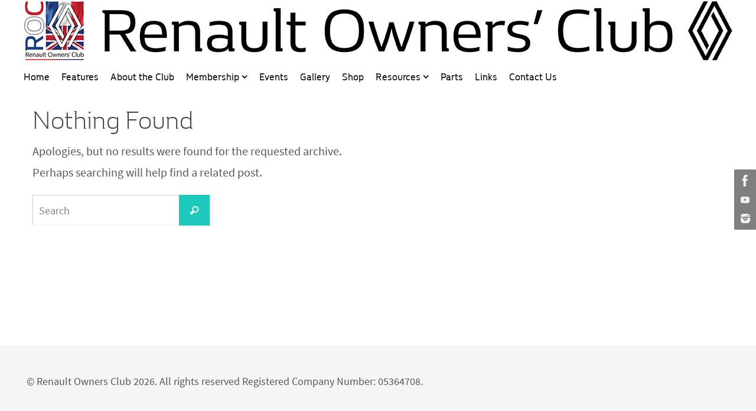

--- FILE ---
content_type: text/css
request_url: https://renaultownersclub.com/wp-content/plugins/quick-paypal-payments/legacy/payments.css?ver=58d5fe04230077274097bc969e2b6c4b
body_size: 1054
content:
.qpp-style {text-align:left;margin: 0 0 10px 0;padding: 0;}
.qpp-style form {margin:0;padding: 0;}
.qpp-style #none {border:0 solid #FFF;padding: 0;}
.qpp-style #plain {border:1px solid #415063;padding:10px;margin: 0;}
.qpp-style #rounded {border:1px solid #415063;padding:10px;-moz-border-radius: 10px;-webkit-box-shadow: 10px;border-radius: 10px;}
.qpp-style #shadow {border:1px solid #415063;padding:10px;margin:0 10px 20px 0;-webkit-box-shadow: 5px 5px 5px #415063;-moz-box-shadow: 5px 5px 5px #415063;box-shadow: 5px 5px 5px #415063;}
.qpp-style #roundshadow {border:1px solid #415063;padding:10px; margin:0 10px 20px 0;-webkit-box-shadow: 5px 5px 5px #415063;-moz-box-shadow: 5px 5px 5px #415063;box-shadow: 5px 5px 5px #415063;-moz-border-radius: 10px; -webkit-box-shadow: 10px; border-radius: 10px;}
.qpp-style p {margin:4px 0 4px 0;padding:0;color:#465069;}
.qpp-style input[type=text], .qpp-style textarea, .qpp-style select, .qpp-style #submit {margin:5px 0 7px 0;padding:6px;color:#465069;border:1px solid #415063;width:100%;-moz-box-sizing: border-box;-webkit-box-sizing: border-box;box-sizing: border-box;}
.qpp-style input:focus, .qpp-style textarea:focus {background:#FFFFCC;}
.qpp-style .error {color: #D31900;margin: 4px 0;}
.qpp-style img {width:100%;height:auto;overflow:hidden;}
.qpp-style input#submit {color: #FFF;background: #343838;text-align: center;cursor: pointer;}
.qpp-style input#couponsubmit {color: #FFF;background: #1f8416;text-align: center;cursor: pointer;margin:5px 0 7px 0;padding:6px;border:1px solid #415063;width:100%;-moz-box-sizing: border-box;-webkit-box-sizing: border-box;box-sizing: border-box;font-size:inherit;}
span .floatleft{float:left;}
span .floatleft.input {;padding-top:5px;}
span .floatright {float:right;text-align:right;margin-bottom:4px;}
span .floatright input {width:3em;text-align:right;}
#qpptotal {width:5em;border:none}

#qpp-widget table {margin-bottom: 10px;}
#qpp-widget td {border-top: 1px solid #005F6B;padding: 5px 10px 5px 0;max-width: 400px;vertical-align:top;}
#qpp-widget td b {color: #005F6B;}
#qpp-widget th {padding: 5px 10px 5px 0;max-width: 400px;text-align: left;color: #005F6B;}

div.rangeslider, div.rangeslider__fill {
  background: #e6e6e6;
  display: block;
  height: 2em;
  width: 100%;
  -webkit-box-shadow: 0px 2px 2px rgba(255, 255, 255, 0.25), inset 0px 1px 3px rgba(0, 0, 0, 0.3);
  -moz-box-shadow: 0px 2px 2px rgba(255, 255, 255, 0.25), inset 0px 1px 3px rgba(0, 0, 0, 0.3);
  box-shadow: 0px 2px 2px rgba(255, 255, 255, 0.25), inset 0px 1px 3px rgba(0, 0, 0, 0.3);
  -webkit-border-radius: 1em;
  -moz-border-radius: 1em;
  -ms-border-radius: 1em;
  -o-border-radius: 1em;
  border-radius: 1em;
}

div.rangeslider {
    position: relative;
}

div.rangeslider--disabled {
  filter: progid:DXImageTransform.Microsoft.Alpha(Opacity=40);
  opacity: 0.4;
}

div.rangeslider__fill {
  background: #00ff00;
  position: absolute;
  top: 0;
}

div.rangeslider__handle {
  background: white;
  border: 1px solid #ccc;
  cursor: pointer;
  display: inline-block;
  width: 3em;
  height: 3em;
  position: absolute;
  top: -0.5em;
  background-image: -webkit-gradient(linear, 50% 0%, 50% 100%, color-stop(0%, rgba(255, 255, 255, 0)), color-stop(100%, rgba(0, 0, 0, 0.1)));
  background-image: -webkit-linear-gradient(rgba(255, 255, 255, 0), rgba(0, 0, 0, 0.1));
  background-image: -moz-linear-gradient(rgba(255, 255, 255, 0), rgba(0, 0, 0, 0.1));
  background-image: -o-linear-gradient(rgba(255, 255, 255, 0), rgba(0, 0, 0, 0.1));
  background-image: linear-gradient(rgba(255, 255, 255, 0), rgba(0, 0, 0, 0.1));
  -webkit-box-shadow: 0 0 8px rgba(0, 0, 0, 0.3);
  -moz-box-shadow: 0 0 8px rgba(0, 0, 0, 0.3);
  box-shadow: 0 0 8px rgba(0, 0, 0, 0.3);
  -webkit-border-radius: 50%;
  -moz-border-radius: 50%;
  -ms-border-radius: 50%;
  -o-border-radius: 50%;
  border-radius: 50%;
}

div.rangeslider__handle:active {
  background-image: -webkit-gradient(linear, 50% 0%, 50% 100%, color-stop(0%, rgba(0, 0, 0, 0.1)), color-stop(100%, rgba(0, 0, 0, 0.12)));
  background-image: -webkit-linear-gradient(rgba(0, 0, 0, 0.1), rgba(0, 0, 0, 0.12));
  background-image: -moz-linear-gradient(rgba(0, 0, 0, 0.1), rgba(0, 0, 0, 0.12));
  background-image: -o-linear-gradient(rgba(0, 0, 0, 0.1), rgba(0, 0, 0, 0.12));
  background-image: linear-gradient(rgba(0, 0, 0, 0.1), rgba(0, 0, 0, 0.12));
}

input[type="range"]:focus + .rangeslider .rangeslider__handle {
  -webkit-box-shadow: 0 0 8px rgba(255, 0, 255, 0.9);
  -moz-box-shadow: 0 0 8px rgba(255, 0, 255, 0.9);
  box-shadow: 0 0 8px rgba(255, 0, 255, 0.9);
}

.qpp-slideroutput{
    margin-top: 0.5em;
    text-align:center;
    }
.qpp-slideroutput .qpp-sliderleft {
    float: left;
    width:33.33333%;
    text-align:left;
}
.qpp-slideroutput .qpp-slidercenter {
    float: left;
    width:33.33333%;
    text-align:center;
}
.qpp-slideroutput .qpp-sliderright {
    float: left;
    width:33.33333%;
    text-align:right;
}
.qpp-slideroutput .qpp-outputcenter {
    text-align:center;
    width:100%;
}

.qpp-loading, .qpp-processing-form, .qpp-validating-form {
	line-height: 30px;
	display: none;
}

/* Waiting */

#qppchecking {display:none;margin-top: 8px;}

/*
	QIS_LABEL_TINY
*/
.qpp_label_tiny {
	position: relative;
	
}
.qpp_label_tiny * {
	-webkit-transition: all 0.3s ease;
	-moz-transition: all 0.3s ease;
	-o-transition: all 0.3s ease;
	-ms-transition: all 0.3s ease;
}
.qpp_label_tiny input {
	
}
.qpp_label_tiny.qpp_input_content input, .qpp_label_tiny.qpp_input_content textarea {
	padding-top: 1.2em !important;
}

.qpp_label_tiny label {
	position: absolute;
	top: 2px;
	left: 0;
	margin: 6px;
	font-size: 1em;
}

.qpp_label_tiny.qpp_input_content label {
	font-size: 0.6em;
}

--- FILE ---
content_type: text/css
request_url: https://renaultownersclub.com/wp-content/themes/nirvana-straight6/style.css?ver=1.5.2
body_size: 6607
content:
/*
Theme Name: Nirvana Straight6
Description: Customisation to the Cryout Creations Nirvana theme for Renault Owners Club
Author: Wire Wheels Webbers
Version: 0.1
Template: nirvana
*/

/* Bring in the style sheet from the parent theme */
@import url('../nirvana/style.css');

/****************************/
/* TINKERING FOR PROPOSAL   */
/****************************/
a#logo {
	float: right;			/* Move the logo to the right hand side */
}

a:hover {
	text-decoration: underline;
}
h5.column-header-image {
	color: #000000 !important;
	z-index: 9999;
}
.column-image-inside:hover {
/* 	background-image: url("http://renault.wwwebbers.co.uk/wp-content/uploads/2017/05/shopping-hover.jpg") !important;*/
	background-color: rgba(255, 255, 255,0.1) !important;
}
a:active {
	background-color: inherit !important;
}
#header-full {
	padding-top: 2px !important;
}

/**************************/
/*   Include Renault Font */
/**************************/
 @font-face {
    font-family: "Renault";
    src: url("fonts/RenaultLife-Light.woff") format('woff');
} 
 @font-face {
    font-family: "RenaultBold";
    src: url("fonts/RenaultLife-Bold.woff") format('woff');
} 

/**************************/
/*   Header Image    */
/**************************/
#linky:active {
	background-color: transparent !important;
}



/**************************/
/*   Presentation Page    */
/**************************/

/*********** Widget columns ************/
h5.column-header-image {
	font-weight: bold;
	font-size: 150% !important;
}

/********* Centre Heading text above columns *****/
#front-columns h2 {
	text-align: center;
}

/******* Slider ********/
/* With titles displayed, the Read More button starts for fall off the bottom and looks bad */
.readmore {
	visibility: hidden;
}

.qem .readmore {
	visibility: inherit;
}

/*************************/
/* Nirvana Menu Changes */
/*************************/

/************ Top Bar ************/
/* Remove the 1px border */
#topbar {
	border-bottom: none;
}

#access a {
	color: inherit !important;
}

#access ul>li {
	color: #000000 !important;
}
#access ul>li>ul>li {
	color: #FFFFFF !important;
	background-color: #333333;
	border-top: 1px solid #666666;
}
#access ul ul li a span {
	padding-top: 8px;
	padding-bottom: 8px;
}
#access ul>li:hover {
	background-color: #FFFFFF !important;
	color: #000000 !important;
}

#access ul li a {
	font-family: Renault !important;
	font-size: 15px !important; /* 17*/
}

#access ul li a span {
	text-transform: none !important;
	font-weight: bold;
	padding-left: 10px;
	padding-right: 10px;
}

#access ul li:hover {
/*	background: #F5C70D !important;*/		/* MR2 Yellow */
/*	color: #434343 !important;*/
	text-decoration: underline;
}
 #access ul ul li:hover {
	background: #FFCE00 !important;		/* MR2 Yellow */
	color: #000000 !important;
}
#access ul ul ul li:hover {
/*	background: #F5C70D !important;*/		/* MR2 Yellow */
	text-decoration: underline;
} */

/* Centre Title 1 */
#front-text1 {
	text-align: center;
}


/*********** Breadcrumbs ***************/
/* Currently calcualted subtracting A  */
/* Use EBEBEB instead */
#breadcrumbs {
	background-color: #EBEBEB !important;
}
/* Note: This needs the 5px Content Margins: Margin top set to 0px */
/* In the Layout Settings to prevent a background colour line underneath */


/* End change to the menu CSS */ 
/******************************/


/*********************************/
/* Nirvana Social Icons */
/*********************************/



/********************************/

/**********************************/
/*    Footer                      */
/**********************************/

/* Footer changes to make WWWebbers copyright stand out */
#site-copyright {
	text-transform: uppercase;
	font-size: 15px;
}
#site-copyright a {
	color: #FECF01 !important; /* WWWLtd in highlighted colour */
}


/*************************************/
/* Articles - Posts and Pages        */
/*************************************/

/* continue reading link on posts appears to be defaulting to background */
body a.continue-reading-link:hover {
	color: #FFFFFF !important;
	background-color: #DE442E !important;
}
body a.continue-reading-link:hover .icon-right-dir {
	color: #FFFFFF !important;
}

/* Titles for posts and pages */
#content h1.page-title,
#content h1.entry-title a, 
#content h2.entry-title a, 
#content h1.entry-title, 
#content h2.entry-title {
font-family: Renault !important;
}

/* Titles on the presentation page */
.entry-content h1, 
.entry-content h2, 
.entry-content h3, 
.entry-content h4, 
.entry-content h5, 
.entry-content h6, 
#comments #reply-title, 
.nivo-caption h2, 
#front-text1 h1, 
#front-text2 h1, 
h3.column-header-image {
font-family: Renault !important;
}

/********************************************/
/* Changes to the Content Views Grid system */
/********************************************/

/* Change the colour of the Read More buttons to orange */
.pt-cv-readmore {
	background: #FFFFFF !important;
	border-color: #A23C10 !important;
	color: #000000 !important;
}

/* Change the colour of the Read More buttons when hovered to orangy-yellow */
.pt-cv-readmore:hover {
	background: #A23C10 !important;
	border-color: #A23C10 !important;
	color: #FFFFFF !important;
}

/* Change colour of the pagination buttons */
.pagination > li > a {
	color: #6F0100 !important;
}
.pagination > .active > a {
	background-color: #6F0100 !important;
	color: #FFFFFF !important;
}

/* Add a divider line after each row NO LONGER WORKS AFTER UPDATE*/ 
/*.pt-cv-row {
    border-bottom: 1px solid #999999;
    margin-top: 10px;
}*/

/* Place the image in the post view in the centre - But it looks too far to the right*/
/*
.pt-cv-thumbnail {
	display: block !important;
	margin: 0 auto !important;
}
*/
/* Add a divider after each post. Needs padding, but looks ugly due to different sizes */
/*
.pt-cv-content {
    border-bottom: 1px solid #999999;
    margin-top: 10px;
}
*/
/* -------------------- End of Content Views Grid System ------------- */


/*****************************************************************************/
/*         Nirvana Magazine Layout and Presentation Page Links              */
/*                                                                           */
/*                                    */



/*--------------------------------------------------------------------*/

/*********************************/
/***** Widgets *******************/
/*********************************/

.widget-title {
font-family: "Renault" !important;
}
/* Widget Title for Facebook - or any with links in the header */
.widget-title a {
	font-size: 22px !important;
	color: #DE442E;
}


/* vertical scroller - make the links italic */
.vsrp_div a {
	color: #555555;
	line-height: 1.1 !important;
}

/* Event Manager, remove the gap in the entries */
.widget_em_widget ul ul li {
	margin-bottom: 0px;
}

/* Recent Posts widget - make black until hover */
.widget_recent_entries a {
	color: #555555;
}



/*------------------------------------------------*/
/*-----------[Fast Secure Contact Form]-----------*/
/*------------------------------------------------*/
/* CSS to affect all basic form elements to remove the default blue outline on focus */
input:focus,
select:focus,
textarea:focus,
button:focus {
    outline: none;
}

/* Alignment DIVs */
.fscf-div-form {
	width:99%;
	max-width:700px;
	margin: auto;
} /* margin auto to centre the div */

/* Put a nice border round the form and make it a pale 'paper' colour for effect */
.fscf-div-form form {
	background-color: #FFFFFA;
	border-style: solid;
	border-width: 2px;
	border-color: #AAAAAA;
	border-radius: 15px;
	padding-left: 15px;
	padding-bottom: 15px;
	padding-right: 55px; /* The CSS of the form puts a large padding on it - 15px bigger than fieldset */
	padding-top: 5px;
}
.fscf-div-left-box          { float:left; width:55%; max-width:270px; }
.fscf-div-right-box         { float:left; width:235px; }
.fscf-div-clear             { clear:both; }
.fscf-div-field-left        { clear:left; float:left; width:99%; max-width:550px; margin-right:10px; }
.fscf-div-field-prefollow   { clear:left; float:left; width:99%; max-width:250px; margin-right:10px; }
.fscf-div-field-follow      { float:left; padding-left:10px; width:99%; max-width:250px; }
.fscf-div-label             { text-align:left; padding-top:5px; }
.fscf-div-field             { text-align:left; }
.fscf-div-captcha-sm        { width:175px; height:50px; padding-top:2px; }
.fscf-div-captcha-m         { width:250px; height:65px; padding-top:2px; margin-top: 10px; }
.fscf-image-captcha         { border-style:none; margin:0; padding:0px; padding-right:5px; float:left; }
.fscf-image-captcha-refresh { border-style:none; margin:0; padding:0px; vertical-align:bottom; }
.fscf-div-submit            { text-align:left; clear:both; padding-top:15px; }
.fscf-fieldset              { border:1px solid black; width:99%; max-width:550px; padding:10px; }

/* Styles of labels, fields and text */
	/* make the indicator "*" red */
.fscf-required-indicator { text-align:left; color: #000000; }
.fscf-required-text      { text-align:left; }
.fscf-hint-text          { font-size:x-small; font-weight:normal; }
.fscf-div-error          { text-align:left; color:red; }
.fscf-div-redirecting    { text-align:left; }
fieldset.fscf-fieldset-field     { border:1px solid #AAAAAA; width:97%; max-width:650px; padding:10px; }
.fscf-label              { display:inline; font-weight: bold;}
.fscf-option-label       { display:inline; vertical-align: middle; }
.fscf-input-text         { text-align:left; margin:0; width:99%; max-width:350px; }
.fscf-input-captcha      { text-align:left; margin:0; width:50px; }
.fscf-input-textarea     { text-align:left; margin:0; width:99%; max-width:350px; height:220px; }
.fscf-input-select       { text-align:left; }
.fscf-input-checkbox     { width:22px; height:32px; vertical-align: middle;}
.fscf-input-radio        { width:22px; height:32px; vertical-align: middle;}
	/* Change background color, text colour, and box-shadow */
input[type="submit"].fscf-button-submit 
	{ cursor:pointer; 
	margin:0; 
	background-color: #000000 !important; 
	border: 1px !important;
	border-color: #000000 !important; 
	border-style: solid !important;
	border-radius: 4px !important;
	padding: 6px 12px !important;
	color: #FFFFFF !important; 
	box-shadow: 0 0px 0px 0 !important;}
	/* Add hover style */
input[type="submit"].fscf-button-submit:hover      { background-color: #FFCC33 !important; color: #000000 !important;}
.fscf-button-reset       { cursor:pointer; margin:0; }
.fscf-button-vcita       { text-decoration:none; display:block; text-align:center; background:linear-gradient(to bottom, #ed6a31 0%, #e55627 100%); color:#fff !important; padding:10px; }
.fscf-button-div-vcita   { border-left:1px dashed #ccc; margin-top:25px; height:50px; padding:8px 20px; }
.fscf-powered-by         { font-size:x-small; font-weight:normal; padding-top:5px; text-align:center; }

/* Placeholder Style - WebKit browsers - Safari, Chrome */
::-webkit-input-placeholder { opacity:0.6; color:#333333; }

/* Placeholder Style - Mozilla Firefox 4 - 18 */
:-moz-placeholder { opacity:0.6; color:#333333; }

/* Placeholder Style - Mozilla Firefox 19+ */
::-moz-placeholder { opacity:0.6; color:#333333; }

/* Placeholder Style - Internet Explorer 10+ */
:-ms-input-placeholder { opacity:0.6; color:#333333; }

#content p.smallprint {
	font-size: 90%;
	line-height: 110%;
}
/*------------------------------------------------*/
/*----------- END Fast Secure Contact Form-----------*/
/*------------------------------------------------*/


/*******************************************************/
/*    HTML5 Maps                                       */
/*******************************************************/

#freeHtmlMapStateInfo {
	background-color: #FFFFF5;
	border-style: solid;
	border-width: 2px;
	border-color: #AAAAAA;
	border-radius: 15px;
	padding-left: 15px;
	padding-bottom: 5px;
	padding-right: 15px; /* The CSS of the form puts a large padding on it - 15px bigger than fieldset */
	padding-top: 5px;
}

/*******************************************************/
/*    MEGA SLIDER                                      */
/*******************************************************/
.md-slide-wrap {
	margin-bottom: 0px;
}



/*******************************/
/*     MEMBERS' ONLY MENU      */
/*******************************/

/* The parent element of the menu was set to hidden clipping drop down menus */
.yoyo>li {
	overflow: visible;
	margin-bottom: 0px;
}
div.page {
	overflow: visible;
}

#member-menu {
	display: block;
	float: left;
	clear: both;
	width: 100%;
	margin: 0px auto;
	background-color: #DE442E;
}

#member-menu ul {
	display: table;
	margin: 0 auto;
	list-style: none;
	position: relative;
}
#member-menu.member-menu ul { /* force specificity to get line height same as primary menu */
	line-height: 1.35em;
}

#member-menu a {
	color: #FFFFFF;				/* Text colour on menu */
	background-color: #DE442E;	/* Menu colour */
}

#member-menu a span {
	display:block;
	padding:7px 13px;
}


#member-menu ul li {
	display: block;		/* Keep the menu in a horizontal line */
	position: relative;
	float: left; 
	white-space: nowrap;
	margin-bottom: 0px;
}

#member-menu ul li a {
font-family: Renault;		/* Specify the font of the menu */
	display:block;
	text-decoration: none;		/* */
	font-weight: bold;
	font-size: 15px;			/* Menu font size */
	text-transform: none;		/* normal, uppercase or what? */
	letter-spacing: 1px;
	transition: all .3s ease-in-out;
}

#member-menu ul ul {
	display: none;
	position: absolute;
	clear:both;
	z-index: 250;
	margin-left:0px;
}

#member-menu ul ul li {
	margin:0;
    width: 100%; /* submenu width fix */
	position:relative;
	display:table;
	float:left;
	clear:both;
}

#member-menu ul ul a {
	display:table;
	float:none;
	min-width:150px;
	width:100%;
}

/* second level menu colour if it's not the current page */
#member-menu ul li ul li:not(.current_page_item) a {
	background-color: #DE442E;					/* Normal menu colour */
}

/* Top level menu item colour when hovered */
#member-menu ul li a:hover {
	background-color: #F5C70D;					/* Menu when hovered */
	color: #434343;
}

/* Second level menu item when hovered */
#member-menu ul li ul li a:hover {
	background-color: #F5C70D;					/* Menu when hovered */
	color: #434343;
}

#member-menu ul li:hover ul {
	display: inline-block;
	visibility: visible;
	left: 0px;
}

#member-menu ul li a:active,
#member-menu ul li.current_page_ancestor a,
#member-menu ul li.current_page_item a {
	background-color: #F55E27;					/* Level 1 - Menu colour if page or child page is active */
}

#member-menu ul li ul li a:active,
#member-menu ul li ul li.current_page_item a {
	background-color: #F55E27;					/* Level 2 - Menu colour if page is active or clicked */
}


/***** Now shrink the padding around the "Above Content Area" Widget ********/
.yoyo>li.member-widget {
	padding: 0px;
	border: none;
}

/***** ENTER YOUR PASSWORD *********/
.post-password-required input[type="submit"] {
	margin-left: 10px;
	background-color: #DE442E;		/* Submit button colour */
	color: #FFFFFF;					/* Submit button text colour */
	box-shadow: none;				/* Flat button with no gradient */
}

.post-password-required input[type="submit"]:hover {
	background-color: #F55E27;
	cursor: pointer;
}

/*** FAILED to login / access page not allowed "You do not have access to this page" */
#content p#www-notloggedin {
	margin-top: 50px;
	color: #000000;
	font-size: 120%;
	font-weight: bold;
	text-align: center;

}

/******** END MEMBERS' ONLY MENU ************/
/********************************************/

.qem-small .qemmap{
	display: none;
}

/***************************************/
/*  QUICK PAYPAL PAYMENTS              */
/***************************************/
.qpp-slidercenter output {
	font-weight: bold;
	font-size: 120%;
}
.qpp-slidercenter output:before {
/*	content: '£';*/
}

/* Theme makes the button have a gradient, we'll remove it */
.qpp-style.MembershipPayment #submit {
	box-shadow: none;
}

.qpp-style #frmPaymentMembershipPayment input[type=submit]:hover {
	color: #000000;
}

/*************************************/
/*    FooAlbums                      */
/*************************************/

/* Resolve a theme conflict making thumbnails border 40px taller than they should be */

.foogallery-stack-album ul>li {
	list-style: none;
}

/* Shrink the header title on the Gallery Pile to make them fit better */
#content .foogallery-pile a>h3 {
	font-size: 26px;
}

/*********************************/
/*    TECH ARTICLES              */
/*********************************/
#tech-before-you-start {
	background-color: #37A747;
	color: #FFFFFF;
	overflow: auto;
}

/* remove fancy styling on images */
img.justimage {
	border: none !important;
	box-shadow: none !important;
	-webkit-box-shadow: none !important;
	-moz-box-shadow: none !important;
}
img.justimage:hover {
	background-color: #37A747 !important;
	opacity: inherit !important;
}

/*************************/
/*       CONTACT US      */
/*************************/
.business-cards {
	text-align: center;
}
#content .business-cards img.business-card {
	margin-left: 10px;
	margin-right: 10px;
}

/***********************************/
/*  LINK AS A BUTTON               */
/***********************************/
.link-as-button {
	font-size: 120%;
	background-color: #333333;
	color: #FFFFFF;
	border-radius: 5px;
	padding: 5px 10px;
	cursor: pointer;
}

.link-as-button:hover {
	background-color: #FFCE00;
	color: #000000;
}

/***********************************/
/*   Fone Awesome Icons            */
/***********************************/
ul.features-list {
	margin: 0px;
	padding: 0px;
	margin-bottom: 0px !important;
}
ul .feature {
	color: #333333;
	display: table;
	float: left;
	margin: 0 0 0.25;
	padding: 12px 12px 12px 0px;
	vertical-align: top;
	width: 90%
}
.feature-thumbnail {
	display: table-cell;
	vertical-align: top;
	width: 45px;
}
.circle-icon {
	border-radius: 10px;
	height: 40px;
	position: relative;
	width: 40px;
	background: none repeat scroll 0 0 #FFCC33;
}
.circle-icon div {
	background-color: #FFCC33;
	border: 2px solid #FFFFFF;
	border-radius: 10px;
	font-size: 26px;
	height: 34px;
	left: 50%;
	line-height: 34px;
 	margin-left: -17px;
	margin-top: -17px;
	position: absolute;
	text-align: center;
	top: 50%;
	width: 34px;
	color: #000000;
}
/* li [class^="icon-"], li [class*=" icon-"] {
	display: inline-block;
	width: 1.25em;
	text-align: center;
}

[class^="icon-"]:before, [class*=" icon-"]:before {
	text-decoration: inherit;
	display: inline-block;
	speak: none;
}
.icon-white {
	
} */
ul.features-list .feature-content {
	display: table-cell;
	padding-left: 1em;
	vertical-align: top;
}
ul.features-list .feature-content>h3 {
	Margin-top: 0px;
}
ul.features-list p {
	margin: 0px 0px 0px 0px;
}

#content p.feature-heading,
#frontpage p.feature-heading {
	font-size: 150%;
/*	margin-bottom: 5px;*/
}

/***** END OF MEMBERSHIP BENEFITS *****/


/***********************************/
/*  EVENTS LISTINGS                */
/***********************************/
.em-search-submit {
	background: #DE442E !important;		/* MR2 Red */
}
.em-search-submit:hover {
	background: #F55E27 !important;		/* MR2 Red */
	cursor: pointer;
}

.css-events-list table.events-table td {
/*	font-size: 90% !important; */
	padding-bottom: 10px !important;
}

.css-events-list table.events-table th.event-time {
	width: 150px;
}

#content .css-events-list table.events-table th {
	color: #DE442E;		/* MR2 Red */
	font-weight: bold;
	font-family: "Renault";
	background-color: inherit;
}

.event-editor {
	border: 2px solid #BBBBBB;		/* Std input box grey. Border so folk can see where the input box is */
}
#event-form .submit>input[type="submit"] {
	background-color: #DE442E !important;		/* MR2 Red */
	color: #FFFFFF;
	cursor: pointer;
	padding: 10px 20px;
	font-size: 130%;
}

div.time-picker li {
	height: 15px !important;
}

li.all-events-link {
	font-weight: bold;
}

/******************* END OF EVENTS LISTINGS ************/


/***********************************/
/*  FOR SALE LISTINGS              */
/***********************************/
.awpcp-navigation ul .post-listing,
.awpcp-navigation ul .edit-listing,
.awpcp-navigation ul .browse-listings,
.awpcp-navigation ul .search-listings {
	background-image: none !important;		/* Remove the nobby images of the default */
}

/* Change the font of the menu items */
.awpcp-menu-items {
	font-family: "Renault";
}

/* Make the 4 menu buttons appear like our "link-as-button" */
.awpcp-navigation ul .post-listing>a,
.awpcp-navigation ul .edit-listing>a,
.awpcp-navigation ul .browse-listings>a,
.awpcp-navigation ul .search-listings>a {
	font-size: 120%;
	background-color: #DE442E;		/* MR2 Red */
	color: #FFFFFF;
	border-radius: 5px;
	padding: 5px 10px;
	text-decoration: none;
}
.awpcp-navigation ul .post-listing>a:hover,
.awpcp-navigation ul .edit-listing>a:hover,
.awpcp-navigation ul .browse-listings>a:hover,
.awpcp-navigation ul .search-listings>a:hover {
	background-color: #F5C70D;	/* Yellow/Gold like the menus */
	color: #434343;
}

/* Colour the Continue Submit Start-Search buttons */
.awpcp-form-submit #submit,										/* Place Ad Step 1 */
#adpostform input[type="submit"].button,						/* Place Ad Step 2 */
.awpcp-upload-images-form .awpcp-form-submit #submit-no-images,	/* Place Ad Step 3 */
.awpcp-search-ads-form input[type="submit"].button,				/* Search Ads      */
.awpcp-edit-ad form input[type="submit"].button					/* Edit Ads		   */
{
	background-color: #DE442E !important;		/* MR2 Red */
	color: #FFFFFF;
	cursor: pointer;
	padding: 10px 20px;
	font-size: 130%;
}

/* colour the 'Change Category' button */
.changecategoryselect form input[type="submit"].button {
	background-color: #DE442E !important;		/* MR2 Red */
	color: #FFFFFF;
	cursor: pointer;
}

/* Colour the 1-4 Progress Steps */
.awpcp-form-steps li.awpcp-form-steps-completed-step {
	background-color: #DE442E;		/* MR2 Red */
}
.awpcp-form-steps li.awpcp-form-steps-completed-step .awpcp-form-steps-step-inner {
	color: #FFFFFF;
}

/* Smartphone toggle drop down menu */
.awpcp-navigation .awpcp-menu-toggle {
	background: #DE442E url("../../plugins/another-wordpress-classifieds-plugin/resources/images/down-arrow-white-small.png") no-repeat scroll 10px center !important;		/* Skoda Green */
	color: #FFFFFF !important;
}
.awpcp-navigation.toggle-on .awpcp-menu-toggle {
    background-image: url("../../plugins/another-wordpress-classifieds-plugin/resources/images/up-arrow-white-small.png") !important;
}
.awpcp-navigation .awpcp-nav-menu li {
	margin-bottom: 14px !important;
	margin-top: 10px !important;
}


/************* hange the look of the top level categorise **/
#content p.maincategoryclass {
	font-family: "Renault";
	font-size: 150%;
}

/** Change the styling of the Preview Ad buttons to Edit details, manage images and finish */
.awpcp-preview-ad-form>span {
	font-weight: bold;
}
.awpcp-preview-ad-form>input.button {
	font-family: "Renault";
	background-color: #DE442E;
	color: #FFFFFF;
	border-radius: 5px;
	font-size: 120%;
	padding: 5px 15px;
}

/**************** END OF FOR SALE ******************/

/***********************************/
/*  SHOP STYLING CHANGES           */
/***********************************/

div.wp_cart_variation_section select {
	font-size: 90%;
}

div.wp_cart_button_wrapper .wspsc_add_cart_submit {
	margin-top: 15px;
	color: #FFFFFF;
	background-color: #DE442E;
	padding-top: 5px 15px;
	border-radius: 4px;
}

div.wp_cart_button_wrapper .wspsc_add_cart_submit:hover {
	background-color: #F55E27;
	color: #FFFFFF;
}

/*******************************/
/*      Vehicle Documents      */
/*******************************/
.vehicle,
.clubdoc {
	height: 300px;
}

/***************************************/
/* FAFFING WITH COLUMNS                */
/***************************************/
.column-image {
	max-width: 200px !important;
}
/* #front-columns>div {
	width: auto !important;
} */
/* #front-columns-box {
	margin: auto !important;
}
#front-columns {
	display: inline !important;
} */
/* .ppcolumn.column1 {
	margin-left: 16.6% !important;
} */

/***********************************/
/*  Box Text Shortcode             */
/***********************************/

ul.boxed-text-box,
ul>li.boxed-text-text {
	list-style-type: none;
}
ul.boxed-text-box {
	border: 1px solid #AAAAAA;
	box-shadow: 4px 4px 2px #444444;
	border-radius: 5px;
	display: inline-block;
	margin: 0;
	padding: 0 5px 0 5px;
	box-sizing: border-box;
	width: 100%;
	height: 100%;
	line-height: 130%;
}
ul>li.boxed-text-text h4 {
	margin-top: 0;
	text-align: center;
}
.boxed-text-outerbox {
	box-sizing: border-box;
	padding: 2px;
	height: 500px;
}
#content .box-text-content p {
	margin-bottom: 10px;
}

/***********************************/
/*  RESPONSIVE COLUMNS             */
/***********************************/

/************** RESPONSIVE COLUMNS *****************/
* {
	box-sizing: border-box;
}

/* For mobile phones: */
[class*="col-"] {
    width: 100%;
}
img.qem-list-image, div.qemlistright {display: none;}
#content .entry-content h2.qem_title {font-size: 28px}
@media only screen and (min-width: 600px) { /* 600 */
    /* For tablets: */
    .col-m-1 {width: 8.33%;}
    .col-m-2 {width: 16.66%;}
    .col-m-3 {width: 25%;}
    .col-m-4 {width: 33.33%;}
    .col-m-5 {width: 41.66%;}
    .col-m-6 {width: 50%;}
    .col-m-7 {width: 58.33%;}
    .col-m-8 {width: 66.66%;}
    .col-m-9 {width: 75%;}
    .col-m-10 {width: 83.33%;}
    .col-m-11 {width: 91.66%;}
    .col-m-12 {width: 100%;}
	
	img.qem-list-image, div.qemlistright {display: none;}
	#content .entry-content h2.qem_title {font-size: 28px}
}
@media only screen and (min-width: 1000px) {
	img.qem-list-image, div.qemlistright {display: block;}
	#content .entry-content h2.qem_title {font-size: 36px}
}
@media only screen and (min-width: 1120px) { /*768 */
    /* For desktop: */
    .col-1 {width: 8.33%;}
    .col-2 {width: 16.66%;}
    .col-3 {width: 25%;}
    .col-4 {width: 33.33%;}
    .col-5 {width: 41.66%;}
    .col-6 {width: 50%;}
    .col-7 {width: 58.33%;}
    .col-8 {width: 66.66%;}
    .col-9 {width: 75%;}
    .col-10 {width: 83.33%;}
    .col-11 {width: 91.66%;}
    .col-12 {width: 100%;}
	
	img.qem-list-image, div.qemlistright {display: block;}
	#content .entry-content h2.qem_title {font-size: 36px}
}

[class*="col-"] {
    float: left;
    padding: 15px;
}

.row::after {
    content: "";
    clear: both;
    display: block;
}
/*********** End Columns ******/

/***********CONTACT CARD*****/
.contact-card {
	border: 2px solid #434343;
}

/*************CATEGORY TITLE ON ARCHIVE PAGES ******************/
/* .page-title {
	border: none;
	padding: 0px 0px 10px 0px;
}
.page-title-text {
	border: none;
	padding: 0px;
}
.page-title span {
	border: none;
	font-style: inherit;
	font-family: Renault !important;
	font-weight: 300;
	word-wrap: break-word;
	color: #444444;
	font-size: 42px;
	padding: 0px;
} */

--- FILE ---
content_type: text/javascript
request_url: https://renaultownersclub.com/wp-content/plugins/quick-event-manager/legacy/quick-event-manager.js?ver=58d5fe04230077274097bc969e2b6c4b
body_size: 3655
content:
var qem_dont_cancel;

function pseudo_popup(content) {
    var popup = document.createElement("div");
    popup.innerHTML = content;
    var viewport_width = window.innerWidth;
    var viewport_height = window.innerHeight;

    function add_underlay() {
        var underlay = document.createElement("div");
        underlay.style.position = "fixed";
        popup.style.zIndex = "9997";
        underlay.style.top = "0px";
        underlay.style.left = "0px";
        underlay.style.width = viewport_width + "px";
        underlay.style.height = viewport_height + "px";
        underlay.style.background = "#7f7f7f";
        if (navigator.userAgent.match(/msie/i)) {
            underlay.style.background = "#7f7f7f";
            underlay.style.filter = "progid:DXImageTransform.Microsoft.Alpha(opacity=50)";
        } else {
            underlay.style.background = "rgba(127, 127, 127, 0.5)";
        }
        underlay.onclick = function () {
            underlay.parentNode.removeChild(underlay);
            popup.parentNode.removeChild(popup);
        };
        document.body.appendChild(underlay);
    }

    add_underlay();
    var x = viewport_width / 2;
    var y = viewport_height / 2;
    popup.style.position = "fixed";
    document.body.appendChild(popup);
    x -= popup.clientWidth / 2;
    y -= popup.clientHeight / 2;
    popup.style.zIndex = "9998";
    popup.style.top = y + "px";
    popup.style.left = x + "px";
    return false;
}

function qem_toggle_state() {
    $(this).attr('clicked', 'clicked')
}

function qem_calendar_ajax(e) {
    /*
        Get calendar
    */
    var calendar = $(e).closest('.qem_calendar');
    var cid = Number(calendar.attr('id').replace('qem_calendar_', ''));
    var params = 'action=qem_ajax_calendar';

    /*
        URL Encode the atts array
    */
    for (property in qem_calendar_atts[cid]) {
        params += '&atts[' + encodeURIComponent(property) + ']=' + encodeURIComponent(qem_calendar_atts[cid][property]);
    }

    params += "&qemmonth=" + qem_month[cid] + "&qemyear=" + qem_year[cid] + "&qemcalendar=" + cid;
    if (qem_category[cid] != '') params += '&category=' + qem_category[cid];

    $.post(ajaxurl, params, function (v) {
        calendar.replaceWith($(v));
        qem_calnav();
    }, 'text');

}

function qem_handle_regular(e, f) {

    data = e;

    /*
        Handle Redirection
    */
    if (data.hasOwnProperty('redirect')) {
        if (data.redirect.redirect && !data.errors.length) {
            window.location.href = data.redirect.url;
            return;
        }
    }

    qem = f.closest('.qem');
    /*
        Update whoscoming and places
    */

    qem.find('.whoscoming').html(data.coming);
    /* f.closest('.qem').find('.places').html(data.places); */

    /*
        Deactivate all current errors
    */
    qem.find('.qem-register').find('.qem-error,.qem-error-header').removeClass('qem-error qem-error-header');
    qem.find('.qem-register').find('h2').text(data.title);

    /*
        Hide the button!
    */
    qem.find('.toggle-qem').hide();

    if (data.blurb !== undefined) {
        var blurbText = qem.find('.qem-register').find('p').first();
        blurbText.show();
        blurbText.text(data.blurb);
    }

    /*
        If errors: Display
    */
    $('.qem-field-error').remove();
    for (i in data.errors) {
        element = f.find('[name=' + data.errors[i].name + ']');
        console.log(element);
        element.addClass('qem-error');
        element.after('<p class="qem-error-header qem-field-error">' + data.errors[i].error + '</p>');
    }

    /*
        Change header class to reflect errors being present
    */
    if (data.errors.length) {
        qem.find('.qem-register').find('h2').addClass('qem-error-header');
        qem.find('.qem-register .places').hide();
        if (data.errors[i].name == 'alreadyregistered') {
            qem.find('.qem-register').children('p').first().hide();
            qem.find('.places').hide();
            qem.find('.qem-form').html(data.form || '');
        }
    } else {
        /*
            Successful validation!
        */
        if (data.ignore) {
            console.log(qem);

            params = {
                'module': 'deferred',
                'custom': 'Deferred Payment',
                'form': qem.find('input[name=form_id]').val()
            };

            qem_redirect(params);
        } else {
            qem.find('.places').hide();
            var form = data.form;
            qem.find('.qem-form').html(form);
        }
    }

    /*
        Scroll To Top
    */
    $('html,body').animate({
        scrollTop: Math.max(qem.find('.qem-register').offset().top - 25, 0),
    }, 200);
}

function qem_validate_form(ev) {
    var f = $(this);
    var set = f.find('input[clicked=true]');
    var c = set.first();

    set.removeAttr('clicked');

    // Intercept request and handle with AJAX
    var fd = $(this).serialize();
    var action = $('<input type="text" />');
    action.attr('name', 'action');
    action.val('qem_validate_form');

    c.attr('type', 'text');
    fd += '&' + c.serialize() + '&' + action.serialize();
    c.attr('type', 'submit');

    $.post(ajaxurl, fd, function (e) {
            qem_handle_regular(e, f);
        }, 'json'
    );
    ev.preventDefault();
    return false;
}

function qem_decide(e) {

    if (!e.ic) return 0;
    return 1;

}

if (jQuery !== undefined) {
    jQuery(document).ready(function () {
        $ = jQuery;

        $('.qem-register form').submit(qem_validate_form);
        $('.qem-register form input[type=submit], .qem-register form input[type=button]').click(qem_toggle_state);

        /*
            Set up calendar functionality
        */
        qem_calnav();

        $("#paylater").change(function () {
            var A = $('#submit').val(),
                B = $('#submit').attr('alt');

            $('#submit').attr('alt', A).val(B);
        });

        /*
            Setup payment buttons for in-context payments
        */
        if (typeof qem_ignore_ic === 'undefined') qem_ignore_ic = null;

        if (typeof qem_ic !== 'undefined' && qem_ignore_ic == false) {

            $('.qem-form form').submit(function (event) {
                event.preventDefault();
                return false;
            });
            
/* Premium Code Stripped by Freemius */

                $('.qem-form input[type=submit]').click(function (event) {

                    event.preventDefault();

                    /*
                        Collect Important Data
                    */
                    $target = event.target;
                    c = $($target);
                    $ = jQuery;
                    form = c.closest('form');
                    form.hide();
                    $('#qem_validating').show();
                    f = form.get(0);

                    var fd = $(form).serialize();
                    fd += '&' + c.attr('name') + '=' + c.val() + '&action=qem_validate_form';
                    $.ajax({
                        type: 'POST',
                        url: ajaxurl,
                        data: fd,
                        success: function (e) {
                            data = e;

                            if (!data.success) {

                                $('#qem_validating').hide();
                                $('#qem_processing').hide();
                                form.show();
                                qem_handle_regular(data, form);

                                return;
                            }
                            
/* Premium Code Stripped by Freemius */

                                params = {
                                    'module': 'deferred',
                                    'custom': 'Deferred Payment',
                                    'form': form.find('input[name=form_id]').val()
                                };

                                qem_redirect(params);

                                qem_dont_cancel = true;
                                
/* Premium Code Stripped by Freemius */

                        },
                        error: function(data){
                            console.log(data);
                            alert('Server Error if this continues please contact us');
                        }
                    });

                    return false;
                });
                
/* Premium Code Stripped by Freemius */

        }

        $('.qem-multi-product').on('input', function () {
  console.log('input');
            var H = $(this).closest('.qem_multi_holder'),
                X = H.find('input'),
                T = 0,
                F = $(this).closest('form').attr('id'),
                A = window['qem_multi_' + F];

            var V = 0, C = 0, I;
            for (var i = 0; i < X.length; i++) {

                V = $(X[i]).val();

                I = $(X[i]).attr('id').replace('qtyproduct', '');

                T += A[I].cost * V;

            }

            H.find('#total_price .qem_output').text(T);
        });
    });
}

function qem_redirect(params) {


    var action = "?token=" + params.token;
    if (params.module == 'deferred') action = '';
    var $ = jQuery, form = $("<form method='POST' style='display:none;' action='" + action + "'></form>"), input;
    for (i in params) {

        if (i == "token") continue;
        input = $('<input type="hidden" />');
        input.attr('name', i);
        input.attr('value', params[i]);

        form.append(input);

    }

    form.append("<input type='submit' name='qem_submit' value='submitted' />");
    $('body').append(form);
    form.submit();

}

function qem_calendar_prep(e) {
    var calendar = $(e).closest('.qem_calendar');
    var cid = Number(calendar.attr('id').replace('qem_calendar_', ''));
    var params = e.href.split('#')[0].split('?')[1];
    if (params !== undefined) params = params.split('&');
    else params = [];
    var values = {};

    /*
        Form params into an object
    */
    for (i = 0; i < params.length; i++) {
        set = params[i].split('=');
        values[set[0]] = set[1];
    }

    /*
        Special case, no parameters at all = reset category
    */
    if (params.length == 0) values.category = '';

    /*
        Set the global variables if the link would have changed them!
    */
    if (values.qemmonth !== undefined) qem_month[cid] = values.qemmonth;
    if (values.qemyear !== undefined) qem_year[cid] = values.qemyear;
    if (values.category !== undefined) qem_category[cid] = values.category;
}

function qem_calnav() {
    $('.qem_calendar .calnav').click(function (ev) {

        ev.preventDefault();

        qem_calendar_prep(this);
        qem_calendar_ajax(this);

        return false;

    });

    $('.qem_calendar .qem-category a').click(function (ev) {

        ev.preventDefault();

        qem_calendar_prep(this);
        qem_calendar_ajax(this);

        return false;

    });

}

/*
	LightBox
*/
var $j = jQuery.noConflict();

function xlightbox(insertContent, ajaxContentUrl) {

    // add lightbox/shadow <div/>'s if not previously added
    if ($j('#xlightbox').length == 0) {
        var theLightbox = $j('<div id="xlightbox"/>');
        var theShadow = $j('<div id="xlightbox-shadow"/>');
        $j(theShadow).click(function (e) {
            closeLightbox();
        });
        $j('body').append(theShadow);
        $j('body').append(theLightbox);
    }

    // remove any previously added content
    $j('#xlightbox').empty();

    // insert HTML content
    if (insertContent != null) {
        $j('#xlightbox').append(insertContent);
    }

    // insert AJAX content
    if (ajaxContentUrl != null) {
        // temporarily add a "Loading..." message in the lightbox
        $j('#xlightbox').append('<p class="loading">Loading...</p>');

        // request AJAX content
        $j.ajax({
            type: 'GET',
            url: ajaxContentUrl,
            success: function (data) {
                // remove "Loading..." message and append AJAX content
                $j('#xlightbox').empty();
                $j('#xlightbox').append(data);
            },
            error: function () {
                alert('AJAX Failure!');
            }
        });
    }

    // move the lightbox to the current window top + 100px
    $j('#xlightbox').css('top', $j(window).scrollTop() + 100 + 'px');

    // display the lightbox
    $j('#xlightbox').show();
    $j('#xlightbox-shadow').show();

}

// close the lightbox

function closeLightbox() {

    // hide lightbox and shadow <div/>'s
    $j('#xlightbox').hide();
    $j('#xlightbox-shadow').hide();

    // remove contents of lightbox in case a video or other content is actively playing
    $j('#xlightbox').empty();
}

/*
	QEM Toggle
*/
jQuery(document).ready(function ($) {

    $("#yourplaces").keyup(function () {
        var model = document.getElementById('yourplaces');
        var number = $('#yourplaces').val()
        if (number == 1)
            $("#morenames").hide();
        else {
            $("#morenames").show();
        }
    });

    $(".apply").hide();
    $(".toggle-qem").click(function (event) {
        $(this).next(".apply").slideToggle();
        event.preventDefault();
        return false;
    });

});

/*
    Date Picker
*/

jQuery(document).ready(function () {

    datePickerOptions = {
        closeText: "Done",
        prevText: "Prev",
        nextText: "Next",
        currentText: "Today",
        monthNames: ["January", "February", "March", "April", "May", "June",
            "July", "August", "September", "October", "November", "December"],
        monthNamesShort: ["Jan", "Feb", "Mar", "Apr", "May", "Jun",
            "Jul", "Aug", "Sep", "Oct", "Nov", "Dec"],
        dayNames: ["Sunday", "Monday", "Tuesday", "Wednesday", "Thursday", "Friday", "Saturday"],
        dayNamesShort: ["Sun", "Mon", "Tue", "Wed", "Thu", "Fri", "Sat"],
        dayNamesMin: ["Su", "Mo", "Tu", "We", "Th", "Fr", "Sa"],
        weekHeader: "Wk",
        firstDay: 1,
        isRTL: false,
        showMonthAfterYear: false,
        yearSuffix: "",
        dateFormat: 'dd M yy'
    };

    jQuery('#qemdate').datepicker(datePickerOptions);
    jQuery('#qemenddate').datepicker(datePickerOptions);
    jQuery('#qemcutoffdate').datepicker(datePickerOptions);
});
